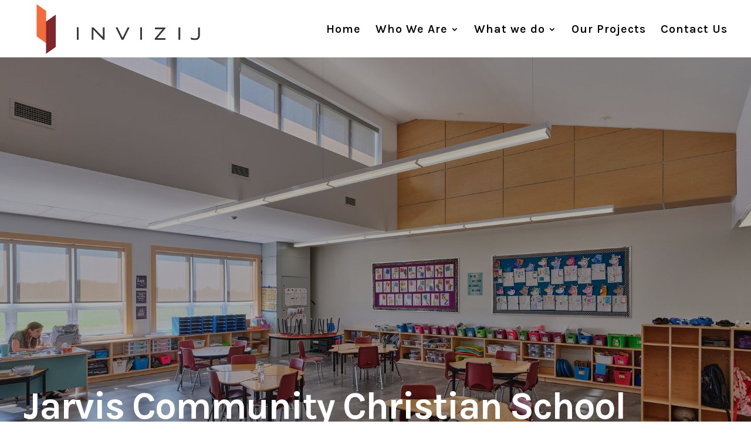

--- FILE ---
content_type: text/css
request_url: https://invizij.ca/wp-content/themes/invizij-architects/style.css?ver=4.27.5
body_size: 150
content:
/*
Theme Name:     invizij architects
Description:    Child Theme
Author:         admin
Template:       Divi

(optional values you can add: Theme URI, Author URI, Version, License, License URI, Tags, Text Domain)
*/
@import url("css/global.css");
@import url("css/header.css");
@import url("css/home.css");
@import url("css/news.css");
@import url("css/services.css");
@import url("css/projects.css");
@import url("css/timeline.css");
@import url("css/team.css");
@import url("css/careers.css");
@import url("css/footer.css");
@import url("css/responsive.css");

--- FILE ---
content_type: text/css
request_url: https://invizij.ca/wp-content/themes/invizij-architects/css/global.css
body_size: 607
content:
@font-face {
	font-family: 'Heebo-Black';
	src: url('fonts/Heebo-Black.ttf') format('truetype');
}
@font-face {
	font-family: 'Heebo-Bold';
	src: url('fonts/Heebo-Bold.ttf') format('truetype');
}
@font-face {
	font-family: 'Heebo-ExtraBold';
	src: url('fonts/Heebo-ExtraBold.ttf') format('truetype');
}
@font-face {
	font-family: 'Heebo-Light';
	src: url('fonts/Heebo-Light.ttf') format('truetype');
}
@font-face {
	font-family: 'Heebo-Medium';
	src: url('fonts/Heebo-Medium.ttf') format('truetype');
}
@font-face {
	font-family: 'Heebo-Regular';
	src: url('fonts/Heebo-Regular.ttf') format('truetype');
}
@font-face {
	font-family: 'Heebo-Thin';
	src: url('fonts/Heebo-Thin.ttf') format('truetype');
}
body {
	margin: 0px;
	padding: 0px;
	width: 100%;
	font-family: 'Heebo-Regular';
	overflow-x: hidden;
}
h1 {
	font-size: 40px;
	line-height: 1.4;
	font-family: 'Heebo-Bold';
}
h2 {
	font-size: 26px !important;
	font-family: 'Heebo-Bold';
	line-height: 1.3;
}
h4 {
	font-size: 14px;
	font-family: 'Heebo-Bold';
	padding: 0px;
}
p {
	font-size: 16px;
	line-height: 28px;
}
a {
	color: #373a36;
}
ul {
	padding: 0px !important;
}
.title-main {
	padding-bottom: 25px;
	font-family: 'Heebo-Medium';
	font-weight: normal;
}
.banner-title h1 {
	color: #ffff !important;
	font-size: 65px;
}
.clear {
	margin: 0 auto;
	padding: 0px;
	clear: both;
	width: 100%;
}
.smt-btn,
.cta-btn {
	border: 2px solid #373a36;
	background: transparent;
	color: #373a36;
	cursor: pointer;
	font-size: 14px;
	font-weight: 400;
	padding: 8px 15px;
	line-height: 20px;
	width: auto;
	transition: 0.4s;
	display: inline-block;
}
.smt-btn:hover,
.cta-btn:hover {
	border-color: #d83400;
	background: #d83400;
	color: #fff !important;
}
.smt-btn:hover i,
.cta-btn:hover i {
	transform: translateX(8px);
}
.cta-btn i {
	margin-left: 8px;
	vertical-align: middle;
	transition: transform 0.25s ease 0s;
}
.container,
.et_pb_row {
	max-width: 1440px !important;
	/*width: 100% !important; */
	margin-right: auto;
	margin-left: auto;
}
.container::before {
	display: none;
}
.container {
	padding: 0px !important;
}
.main-section-pad {
	padding: 50px 0px !important;
}
.title-center {
	text-align: center;
}

@media all and (max-width: 980px) {
	.et_pb_row  {
		max-width: 90% !important;
		margin: 0 auto;
	}
}

--- FILE ---
content_type: text/css
request_url: https://invizij.ca/wp-content/themes/invizij-architects/css/header.css
body_size: 1161
content:
header#main-header,
.et_fixed_nav #main-header,
.et_fixed_nav #top-header {
/*	background: transparent; */
	box-shadow: none;
}
.et-fixed-header {
	box-shadow: 0 0 7px rgba(0,0,0,.1) !important;
}
header#main-header {
	top: 0px;
}
#page-container {
	margin-top: 0 !important;
	padding-top: 0!important;
}
img#logo, .et_pb_svg_logo #logo {
	display: inline-block;
	/* min-height: 98px; */
	max-height: 98px;
}
img#logo-menu {
	display: block!important;
	width: 150px;
	margin: auto;
	position: relative;
	top: 30px;
}
button#menuButton {
	padding: 0 0 0 0;
	border: none;
	width: 20px;
	float: right;
	height: 20px;
	right: 0;
	position: relative;
	cursor: pointer;
	display: block;
	background: transparent;
	color: #d83400;
	display: inline-block;
	top: 50px;
}
.et-fixed-header #menuButton {
	top: 30px;
}
button#menuButton span {
	display: block;
	height: 3px;
	width: 100%;
	background: #fff;
	opacity: 1;
	left: 0;
	display: block;
	transform: rotate(0deg);
	transition: .25s ease-in-out;
	margin: 3px 0;
}
.et-fixed-header #menuButton span {
	background: #d83400;
}
.et-fixed-header .header-inner {
	min-height: 75px;
	background: #ffffff;
}
.menu-open .site-header-menu {
	width: 100%;
	left: 0;
	opacity: 1;
	z-index: 1;
	visibility: visible;
	font-size: 12px;
	transition: opacity 0.2s ease-in, visibility 0.3s;
	top: 0;
	background: #011e23;
	height: 100%
}
.site-header-menu {
	width: 100%;
	opacity: 0;
	visibility: hidden;
	z-index: -1;
	font-size: 0;
	position: absolute;
	top: 0;
	left: 0;
	transition: opacity 0.3s, visibility 0.25s, top 0s 0.5s ease;
	display: -ms-flexbox;
	display: flex;
	-ms-flex-align: center;
	align-items: center;
	display: block;
}
.menu-open .site-header-menu #top-menu {
	float: none;
	text-align: center;
}
.menu-open .site-header-menu #top-menu li {
	display: block;
}
.menu-open .site-header-menu #top-menu li a {
	color: #fff;
}
.menu-open #main-header {
	height: 100%
}
.menu-open button#menuButton span:first-child {
	width: 0%;
	left: 50%;
	top: 18px;
	transform: none;
}
.menu-open button#menuButton span {
	transform: rotate(45deg);
	margin: -3px 0;
}
.menu-open button#menuButton span:last-child {
	top: 9px;
	left: 50%;
	transform: rotate(-45deg);
	left: 0;
}
/*.logo_container .fixed-header-logo,
.et-fixed-header #logo,
.menu-open #logo-menu,
.menu-open .et-fixed-header .fixed-header-logo {
	display: none;
} */
.et-fixed-header .fixed-header-logo,
.menu-open .et-fixed-header #logo {
	display: block;
	height: 75px;
}
.menu-open .et-fixed-header #logo {
	text-align: center;
	margin: auto;
}
.logo_container {
	position: relative!important;
	width: auto!important;
	height: 100%;
	float: left;
	width: auto;
}
.menu-open .logo_container {
	text-align: center;
	display: none;
}
.menu-open #top-menu-main {
	margin-top: 130px;
	text-align: center;
	max-width: 300px;
	margin-left: auto;
	margin-right: auto;
}
.menu-open #top-menu-main li {
	-webkit-transition: .5s ease-in-out;
	transition: .5s ease-in-out;
	position: relative;
}
.menu-open #top-menu-main li:nth-child(2) {
	-webkit-transition-delay: .2s;
	transition-delay: .2s;
}
.menu-open #top-menu-main li:nth-child(3) {
	-webkit-transition-delay: .3s;
	transition-delay: .3s;
}
.menu-open #top-menu-main li:nth-child(4) {
	-webkit-transition-delay: .4s;
	transition-delay: .4s;
}
.menu-open #top-menu-main a {
	color: #fff !important;
	font-size: 40px;
	margin-bottom: 12px;
	font-family: 'Heebo-Bold';
	line-height: normal;
	display: inline-block;
	-webkit-transition: .3s ease-in-out;
	transition: .3s ease-in-out;
}
.menu-open #top-menu-main a:hover {
	color: #d83400!important;
}
.menu-open #top-menu-main .sub-menu a {
	font-size: 24px;
	margin-bottom: 5px;
	line-height: normal;
}
.menu-open .sub-menu {
	margin-bottom: 25px;
	margin-top: 10px;
	display: none;
}
.open-sub-menu .sub-menu {
	display: block;
}
.menu-item-has-children i {
	position: absolute;
	left: 0;
	top: 9px;
	color: #fff;
	font-size: 40px;
}

/* new from Solve-IT */
#top-menu li.current-menu-item>a, #top-menu li.current-menu-ancestor>a  { color: #ee4a23 !important; }
.et_fixed_nav #main-header:not(.et-fixed-header) { position: relative; }
body.admin-bar.et_fixed_nav #main-header:not(.et-fixed-header) { top: 0 !important; }
.et_header_style_left #et-top-navigation { padding-top: 43px; }
#et-top-navigation { padding-left: 0 !important; }
/* #main-header { background: linear-gradient(180deg, #696968 0%, rgba(0,0,0,0) 75%) !important; }
#main-header.et-fixed-header { background: #696968 !important;}
*/

--- FILE ---
content_type: text/css
request_url: https://invizij.ca/wp-content/themes/invizij-architects/css/home.css
body_size: 641
content:
.title_with_underline {
	position: relative;
	display: inline-block;
}
.title_with_underline::after {
	content: "";
	position: absolute;
	display: inline-block;
	border: 1px solid #000;
	width: 60%;
	bottom: -12px;
	left: 0;
	right: 0;
	margin: auto;
	min-width: 50px;
}
.project-featured-slider .item:after {
	content: '';
	background: rgba(0, 0, 0, 0.3);
	position: absolute;
	width: 100%;
	height: 100%;
	top: 0;
}
.project-featured-slider .item .project-url img {
	height: 100vh;
	min-height: 500px;
	object-fit: cover;
}
.featured-slide-title {
	bottom: 5%;
	position: absolute;
	color: #ffffff !important;
	font-size: 45px;
	left: 0;
	right: 0;
	max-width: 1200px;
	margin: auto;
	width: 100%;
	z-index: 9;
}
.item_box {
	float: left;
	width: 24.25%;
	margin-right: 1%;
	position: relative;
}
.item_box:last-child {
	margin-right: 0;
}
.one-half-sec-content,
.one-half-sec-img {
	margin: 0px !important;
	width: 50% !important;
}
.one-half-sec-content {
	padding: 30px;
}
.half-img-content-sec {
	display: flex;
	align-items: center;
	justify-content: center;
	flex-wrap: wrap;
}
.play-icon {
	max-height: 100%;
	max-width: 100%;
	width: 100%;
	font-size: 100px;
	height: 100%;
	position: absolute;
	top: 70%;
	text-align: center;
	vertical-align: middle;
	bottom: 0;
	left: 0;
	right: 0;
	margin: auto;
	color: #fff;
}
.project-slider {
	background: #f7f6f6;
}
.project-slide-detail {
	padding: 40px 0px;
	max-width: 400px;
	text-align: right;
	position: relative;
}
.project-slide-detail h2 {
	padding-bottom: 20px;
	font-size: 36px;
	font-family: 'Heebo-Medium';
	font-weight: normal;
}
.owl-nav > button {
	position: absolute;
	top: 35%;
	color: #cdcbcd;
}
.owl-nav > button i {
	font-size: 40px;
	color: #fff;
}
.owl-nav .owl-prev {
	left: 50px;
}
.owl-nav .owl-next {
	right: 50px;
}
.heading-feed h2 {
	text-align: center;
	position: relative;
	padding-bottom: 0;
}
.heading-feed {
	padding: 70px 0;
	text-align: center;
}
.banner-overlay {
	position: relative;
}
.banner-overlay::after {
	content: '';
	background: rgba(0, 0, 0, 0.3);
	position: absolute;
	width: 100%;
	height: 100%;
	top: 0;
}
.error-404 {
	text-align: center;
	padding: 100px 0px;
}
.error-404 h3,
.error-404 p {
	padding-bottom: 15px;
}

--- FILE ---
content_type: text/css
request_url: https://invizij.ca/wp-content/themes/invizij-architects/css/news.css
body_size: 443
content:
.header-image-news {
	padding: 250px 0 150px;
	background-position: top center;
	background-repeat: no-repeat;
    background-size: cover;
}
.header-image-news h1 {
	color: #fff;
	padding-bottom: 0;
	font-size: 65px;
	font-weight: 700;
}
.news-insta-feed {
	padding-bottom: 70px;
}
.post-left-part {
	width: 48.5%;
	float: left;
	margin-right: 3%;
}
.post-right-part {
	width: 48.5%;
	float: left;
}
.new-landing {
	padding: 70px 0;
}
.single-post-wrap {
	padding: 70px 0;
}
.single-post-wrap .single .et_pb_post {
	margin-bottom: 0;
	padding: 0;
}
.post-full-part h2,
.post-right-part h2 {
	font-size: 38px !important;
	padding: 0px;
}
.post-right-part p,
.post-full-part p {
	padding: 30px 0px;
}
.wp-pagenavi {
	clear: both;
	margin: 0px;
	padding: 0px;
	border: 0px;
	text-align: center;
}
.wp-pagenavi a,
.wp-pagenavi a:hover,
.wp-pagenavi span:hover,
.wp-pagenavi span.current,
.wp-pagenavi a,
.wp-pagenavi span,
.wp-pagenavi .nextpostslink,
.wp-pagenavi .previouspostslink {
	color: #373a36 !important;
}
.wp-pagenavi span.current {
	font-family: 'Heebo-Bold';
	text-decoration: underline;
}
.extend {
	display: none;
}
.owl-theme.owl-carousel.award_slider.owl-loaded.owl-drag img {
	text-align: center;
	width: auto;
	float: none;
	display: inline-block;
	min-height: auto!important;
	height: auto!important;
}
a.award-url {
    text-align: center;
    display: block;
}

--- FILE ---
content_type: text/css
request_url: https://invizij.ca/wp-content/themes/invizij-architects/css/services.css
body_size: -6
content:
.services-section .services-grid {
	margin-right: 5% !important;
	width: 30% !important;
}
.services-section .services-grid h2 {
	padding-bottom: 30px;
}

--- FILE ---
content_type: text/css
request_url: https://invizij.ca/wp-content/themes/invizij-architects/css/projects.css
body_size: 2162
content:
.page-template-template-project .logo_container .default-logo { display: none !important; }
.page-template-template-project .logo_container .fixed-header-logo { display: block; height: 75px; }
.page-template-template-project button#menuButton span { background: #d83400; }
.header-image-project {
	padding: 550px 0 50px;
	background-position: top center;
	background-size: cover;
	position: relative;
}
.header-image-project::after {
	content: '';
	background: rgba(0, 0, 0, 0.3);
	position: absolute;
	width: 100%;
	height: 100%;
	top: 0;
}
.header-image-project h1 {
	color: #fff;
	padding-bottom: 0;
	font-size: 65px;
	font-weight: 700;
	position: relative;
	z-index: 99;
}
.one-half-img-sec,
.one-half-sec {
	margin-right: 0px !important;
	width: 50% !important;
}
.one-half-content {
	padding: 0px 100px;
}
.single-project-content {
	display: flex;
	align-items: center;
	justify-content: center;
	flex-wrap: wrap;
}
.poject-detail-section,
.related-project,
.cosing-statement,
.project-map {
	padding: 50px 0px;
	display: inline-block;
	width: 100%;
}
.poject-detail-section .pdetails {
	float: left;
	max-width: 30%;
	margin-right: 5%;
}
.poject-detail-section .pdetails p {
	padding-bottom: 0px;
}
.poject-detail-section .short-details {
	float: left;
	max-width: 65%;
}
.pdetails h2,
.short-details h2 {
	padding-bottom: 30px;
}
.cosing-statement .statement-content {
	max-width: 70%;
	float: left;
	margin-right: 10%;
}
.cosing-statement .share-details {
	max-width: 20%;
	float: left;
}
.cosing-statement .share-details .social-share {
	padding: 0px !important;
}
.cosing-statement .share-details .social-share li {
	display: inline-block;
	font-size: 22px;
	margin-right: 15px;
}
.cosing-statement .statement-content h2 {
	padding-bottom: 40px;
}
.project-awards ul {
	padding: 0px;
	margin: auto;
	text-align: center;
}
.project-awards li {
	display: inline-block;
	max-width: 30%;
	vertical-align: middle;
	margin-right: 10%;
}
.project-awards li:last-child {
	margin-right: 0px;
}
@media all and (max-width: 980px) {
	.project-awards li { 
		max-width: 40%;
	}
}
@media all and (max-width: 550px) {
	.project-awards li {
		display: block;
		max-width: 90%;
		margin-right: 0;
	}
}
.related-project ul
{
	padding: 0px;
	display: -webkit-flex;
	display: -ms-flexbox;
	display: flex;
	-webkit-flex-wrap: wrap;
	-ms-flex-wrap: wrap;
	flex-wrap: wrap;
	overflow: hidden;
}
.related-project-sec li:last-child {
	margin-right: 0px;
}
.download-section {
	margin-top: 30px;
}
.share-details h2 {
	padding-bottom: 15px;
}
.social-share li a:hover {
	color: #d83400 !important;
}
.related-project li {
	position: relative;
	overflow: hidden;
	min-height: 450px;
	height: auto;
	list-style: none;
	float: left;
	max-width: 30.6%;
	width: 100%;
	margin-right: 4%;
}
.related-project-sec li {
	background-size: cover;
	background-repeat: no-repeat;
	background-position: center center;
}
.related-project-sec li img {
	width: 100%;
	-webkit-transform: scale(1);
	-moz-transform: scale(1);
	-ms-transform: scale(1);
	-o-transform: scale(1);
	-webkit-transition: all .4s ease-out;
	-moz-transition: all .4s ease-out;
	-ms-transition: all .4s ease-out;
	-o-transition: all .4s ease-out;
	display: block;
}
.related-project-sec li:hover img {
	-webkit-transform: scale(1.2);
	-moz-transform: scale(1.2);
	-ms-transform: scale(1.2);
	-o-transform: scale(1.2);
}
.related-project-sec li .hvrbox-layer_bottom {
	display: block;
}
.related-project-sec li .project-overlay-details {
	opacity: 0;
	position: absolute;
	top: 0;
	left: 0;
	right: 0;
	bottom: 0;
	width: 100%;
	height: 100%;
	background: rgba(213, 52, 16, 0.6);
	color: #fff;
	-moz-transition: all 0.4s ease-in-out 0s;
	-webkit-transition: all 0.4s ease-in-out 0s;
	-ms-transition: all 0.4s ease-in-out 0s;
	transition: all 0.4s ease-in-out 0s;
}
.related-project-sec li:hover .project-overlay-details {
	opacity: 1;
}
.related-project-sec li .project-overlay-details h2 {
	text-align: left;
	color: #fff;
	display: inline-block;
	position: absolute;
	top: 50%;
	left: 50%;
	-moz-transform: translate(-50%, -50%);
	-webkit-transform: translate(-50%, -50%);
	-ms-transform: translate(-50%, -50%);
	transform: translate(-50%, -50%);
	width: 100%;
	padding: 0 50px;
}
.return-to-main {
	border: 2px solid #373a36;
	vertical-align: middle;
	text-align: center;
}
.back-to-project {
	display: inline-block;
	position: absolute;
	top: 50%;
	left: 50%;
	-moz-transform: translate(-50%, -50%);
	-webkit-transform: translate(-50%, -50%);
	-ms-transform: translate(-50%, -50%);
	transform: translate(-50%, -50%);
	width: 100%;
}
.back-to-project h2 {
	padding-bottom: 30px;
}
.related-project-tag li {
	width: auto;
	margin-right: 8%;
	min-height: auto !important;
}
.related-project-tag {
	display: inline-block;
	width: 100%;
	padding: 10px 0px 20px 0px;
}
.related-project-tag a {
	text-decoration: underline;
}
.related-project-tag a:hover {
	color: #d83400 !important;
}
.filters {
	max-width: 1140px;
	margin: auto;
	padding: 70px 0;
}
.load-more.cta-btn {
	margin-left: auto;
	margin-right: auto;
	display: table;
	margin-top: 70px;
	margin-bottom: 70px;
}
.cat-select {
	padding: 10px 20px!important;
	border: 0;
	font-size: 18px;
	-webkit-appearance: none;
	-moz-appearance: none;
	appearance: none;
	background-image: url('../images/caret-icon.png');
	background-repeat: no-repeat;
	background-position: 100% center;
	background-size: 10px;
	cursor: pointer;
	height: auto;
	text-transform: uppercase;
}
.col-filter {
	width: 25%;
	float: left;
	text-align: center;
}
button#reset_btn {
	font-size: 18px;
	background: no-repeat;
	border: 0;
	text-transform: uppercase;
	padding: 10px;
	color: #373a36;
	cursor: pointer;
	;
}
.cat-list {
	border-bottom: solid 1px #373a36;
	padding: 10px 0;
}
.project-tags {
	font-size: 16px;
	padding: 16px 0;
}
.project-tags label {
	width: 20%;
	float: left;
}
.filter-results {
	margin-bottom: 20px;
	display: inline-block;
	width: 100%;
}
.width-big {
	width: 70%;
	min-height: 450px;
	background-position: center center;
	background-size: cover;
	background-repeat: no-repeat;
	margin-bottom: 1%;
	float: left;
}
.width-small-right {
	background-size: cover;
	min-height: 450px;
	background-position: center center;
	width: 29%;
	margin-left: 1%;
	float: left;
	margin-bottom: 1%;
}
.width-small-left {
	background-size: cover;
	min-height: 450px;
	background-position: center center;
	width: 29%;
	margin-right: 1%;
	float: left;
	margin-bottom: 1%;
}
.width-medium {
	width: 32.66%;
	background-position: center center;
	min-height: 450px;
	margin-right: 1%;
	float: left;
	margin-bottom: 1%;
}
.width-no-margin {
	margin-right: 0;
}
.project-item,
.team-item {
	position: relative;
	overflow: hidden;
}
.project-item:hover .project-overlay-details,
.team-item:hover .project-overlay-details {
	opacity: 1;
}
.project-overlay-details {
	opacity: 0;
	position: absolute;
	top: 0;
	left: 0;
	right: 0;
	bottom: 0;
	width: 100%;
	height: 100%;
	background: rgba(213, 52, 16, 0.6);
	color: #fff;
	-moz-transition: all 0.4s ease-in-out 0s;
	-webkit-transition: all 0.4s ease-in-out 0s;
	-ms-transition: all 0.4s ease-in-out 0s;
	transition: all 0.4s ease-in-out 0s;
}
.less-content {
	text-align: left;
	color: #fff;
	display: inline-block;
	position: absolute;
	top: 50%;
	left: 50%;
	-moz-transform: translate(-50%, -50%);
	-webkit-transform: translate(-50%, -50%);
	-ms-transform: translate(-50%, -50%);
	transform: translate(-50%, -50%);
	width: 80%;
}
.less-content h2 {
	color: #ffffff;
	padding: 0;
}
.single-project-slider .et_pb_slide_description {
	padding: 30% 0;
}
.single-project-slider .et-pb-controllers a {
	width: 15px;
	height: 15px;
	margin: 0 8px;
}
.spinner {
	text-align: center;
	clear: both;
}
.project-image-section {
	position: absolute;
	width: 100%;
	height: 100%;
	top: 0;
	left: 0;
	right: 0;
	background-size: cover;
	background-position: center center;
	background-repeat: no-repeat;
	-webkit-transition: -webkit-transform 0.4s;
	transition: -webkit-transform 0.4s;
	-o-transition: -o-transform 0.4s;
	-moz-transition: transform 0.4s,
	-moz-transform 0.4s;
	transition: transform .4s;
	transition: transform 0.4s,
	-webkit-transform 0.4s,
	-moz-transform 0.4s,
	-o-transform 0.4s;
	will-change: transform;
}
.project-image-section:hover {
	-webkit-transform: scale(1.04);
	-moz-transform: scale(1.04);
	-ms-transform: scale(1.04);
	-o-transform: scale(1.04);
	transform: scale(1.04);
}
#map {
	width: 100%;
	height: 500px;
}
div.address-map {
    font-size: 20px;
    max-width: 300px;
    padding: 8px 0;
    font-weight: 400;
}
div.address-map h5 { max-width: 150px; }
#main-content .container.without-divi {
    padding: 70px 0 47px!important;
}
div.wpcf7-validation-errors, div.wpcf7-acceptance-missing {
    clear: both;
    display: inline-block;
    top: 18px;
    position: relative;
}
span.wpcf7-not-valid-tip {
    position: relative;
    top: -20px;
}
.et-social-linkedin a.icon:before {
content: "\E09D";
}
.gm-ui-hover-effect>span {
	-webkit-mask-image: url("data:image/svg+xml,%3Csvg%20xmlns%3D%22http%3A//www.w3.org/2000/svg%22%20viewBox%3D%220%200%2024%2024%22%3E%3Cpath%20d%3D%22M19%206.41L17.59%205%2012%2010.59%206.41%205%205%206.41%2010.59%2012%205%2017.59%206.41%2019%2012%2013.41%2017.59%2019%2019%2017.59%2013.41%2012z%22/%3E%3Cpath%20d%3D%22M0%200h24v24H0z%22%20fill%3D%22none%22/%3E%3C/svg%3E");
}

--- FILE ---
content_type: text/css
request_url: https://invizij.ca/wp-content/themes/invizij-architects/css/timeline.css
body_size: 905
content:
.timline-section {
	padding: 70px 0px;
	display: inline-block;
}
.timeline-year {
	float: left;
	max-width: 15%;
	width: 100%;
	margin-left: 40px;
}
.timeline-grid {
	float: left;
	max-width: 100%;
}
.timeline-content {
	float: left;
	max-width: 40%;
}
.timeline-img {
	float: left;
	max-width: 60%;
}
.timeline-year li {
	margin-bottom: 10px;
}
.timeline-year li a {
	margin-left: 80px;
}
.timeline-year li .active::before {
	content: "";
	background: #000;
	position: absolute;
	height: 2px;
	width: 50px;
	display: inline-block;
	vertical-align: middle;
	top: 9px;
	left: -80px;
}
.timeline-year li a:hover {
	color: #d83400 !important;
}
.timeline-year li .active {
	font-family: 'Heebo-Bold';
	position: relative;
}
.timeline {
	position: relative;
	padding-top: 100px;
	display: inline-block;
}
.timeline__nav li {
	position: relative;
}
.timeline__nav li:before {
	transition: .3s ease-out;
	content: '';
	display: inline-block;
	width: 0;
	height: 1px;
	background-color: #374818;
	position: absolute;
	top: 12px;
	left: 0;
}
.timeline__nav li.active:before {
	width: 40px;
	left: -40px;
}
.timeline-grid {
	padding: 20px 0px;
	display: inline-block;
}
.timeline__section {
	max-width: 85%;
	width: 100%;
	float: right;
}
.timeline-grid-content {
	max-width: 40%;
	float: left;
	width: 100%;
	position: relative;
}
.milestone {
	font-size: 120px;
	line-height: normal;
	padding: 0px;
	opacity: 0.2;
	position: absolute;
	top: -40px;
}
.timeline-grid-sub-content {
	padding-left: 90px;
	padding-right: 30px;
	margin-top: 55px;
}
.timeline-grid-sub-content h2 {
	padding-bottom: 30px;
}
.timeline-grid-img {
	max-width: 60%;
	width: 100%;
	float: left;
	overflow: hidden;
}
.timeline__nav.fixed {
	position: fixed;
	top: 50%!important;
}
.timeline__nav {
	transition: top .3s ease-out;
	position: absolute;
	left: 70px;
	-ms-transform: translateY(-50%);
	transform: translateY(-50%);
	z-index: 9;
	list-style: none;
	margin: 0;
	padding: 0;
}
.timeline__nav ul {
	list-style: none;
	list-style-position: inside;
	margin: 15px 0;
}
.timeline__nav ul li {
	margin: 15px 0;
	padding-left: 20px;
	list-style-type: none;
	color: #bfc1c3;
	cursor: pointer;
	transition: all .3s ease-out;
}
.timeline__nav ul li.active {
	font-weight: bold;
	color: #f94125;
	-webkit-transform: scale(1.2);
	transform: scale(1.2);
}
.timeline__nav ul li:hover {
	color: #000;
}
.timeline-grid-img img {
	-webkit-transition: -webkit-transform 0.4s;
	transition: -webkit-transform 0.4s;
	-o-transition: -o-transform 0.4s;
	-moz-transition: transform 0.4s,
	-moz-transform 0.4s;
	transition: transform .4s;
	transition: transform 0.4s,
	-webkit-transform 0.4s,
	-moz-transform 0.4s,
	-o-transform 0.4s;
	will-change: transform;
}
.timeline-grid-img img:hover {
	-webkit-transform: scale(1.04);
	-moz-transform: scale(1.04);
	-ms-transform: scale(1.04);
	-o-transform: scale(1.04);
	transform: scale(1.04);
}
.content-box-inner {
	max-width: 1000px;
	text-align: left;
	margin: auto;
	background: #fff;
	padding: 50px;
	position: relative;
}
span.close-btn-timeline {
    position: absolute;
    right: 5px;
    top: 0px;
    font-weight: 700;
    cursor: pointer;
    line-height: 40px;
    width: 40px;
    height: 40px;
}
span.close-btn-timeline span:first-child {
    width: 30px;
    height: 3px;
    background: #373a36;
    left: 0;
    top: 25px;
    right: 35px;
    position: absolute;
    transform: rotate(45deg);
}
span.close-btn-timeline span:last-child {
    width: 30px;
    height: 3px;
    background: #373a36;
    left: 0;
    position: absolute;
    transform: rotate(-45deg);
    right: 0;
    top: 25px;
}
a.timeline-more {
    font-weight: bold;
}

--- FILE ---
content_type: text/css
request_url: https://invizij.ca/wp-content/themes/invizij-architects/css/team.css
body_size: 576
content:
.team-item {
	cursor: pointer;
}
.slider-member,
.timeline-popup-wrap {
	display: -webkit-box;
	display: -ms-flexbox;
	display: flex;
	-webkit-box-pack: center;
	-ms-flex-pack: center;
	justify-content: center;
	-webkit-box-align: center;
	-ms-flex-align: center;
	align-items: center;
	position: fixed;
	background: rgba(0, 0, 0, 0.8);
	width: 100%;
	height: 100%;
	z-index: 999999;
	top: 0;
	left: 0;
	right: 0;
	overflow-x: hidden;
	overflow-y: auto;
	opacity: 1;
	display: none;
}
.light-box-team {
	max-width: 80%;
	text-align: center;
	margin: auto;
	background: #fff;
}
.mab-img {
	min-height: 500px;
	width: 40%;
	background-size: cover;
	background-repeat: no-repeat;
	float: left;
	background-position: center top;
}
.team-slider .owl-nav > button {
	top: 45%;
}
.content-member {
	float: left;
	width: 60%;
	text-align: left;
	padding: 90px 60px 0px 60px;
	position: relative;
}
.content-member p {
	padding: 20px 0px;
}
.opacity {
	opacity: 1;
}
span.close-btn {
    position: absolute;
    right: 5px;
    top: 0px;
    font-weight: 700;
    cursor: pointer;
    line-height: 40px;
    width: 40px;
    height: 40px;
}
span.close-btn span:first-child {
    width: 30px;
    height: 3px;
    background: #373a36;
    left: 0;
    top: 25px;
    right: 35px;
    position: absolute;
    transform: rotate(45deg);
}
span.close-btn span:last-child {
    width: 30px;
    height: 3px;
    background: #373a36;
    left: 0;
    position: absolute;
    transform: rotate(-45deg);
    right: 0;
    top: 25px;
}

.close-btn:hover {
	color: #d83400;
}
.content-member h2 {
	padding: 0px;
}
.sub-title {
	font-family: 'Heebo-Regular';
}
.social-share li {
	display: inline-block;
	font-size: 22px;
	margin-right: 15px;
}
.social-share li:last-child {
	margin-right: 0px;
}

--- FILE ---
content_type: text/css
request_url: https://invizij.ca/wp-content/themes/invizij-architects/css/careers.css
body_size: 32
content:
.jobs-item {
	margin-bottom: 70px;
}
.job-paggi {
	margin-bottom: 70px;
	clear: both;
}
.job-required-sec h4 {
	font-size: 16px;
	padding-bottom: 20px;
}
.job-required-sec ul {
	padding-left: 22px !important;
}
.job-required-sec li {
	padding-left: 5px;
}

--- FILE ---
content_type: text/css
request_url: https://invizij.ca/wp-content/themes/invizij-architects/css/footer.css
body_size: 842
content:
.footer-left {
	width: 50%;
	background: #696968;
	float: left;
	padding: 100px 70px 0px 110px;
	min-height: 1000px;
}
.footer-right {
	background: #f7f6f6;
	padding: 100px 170px 0px 70px;
	width: 50%;
	float: right;
	min-height: 1000px;
}
.footer-right h2 {
	text-align: right;
	font-family: 'Heebo-Bold';
}
.footer-right .form-wrap {
	padding-top: 40px;
}
.footer-right .form-wrap .one_half.last {
	margin-right: 0;
}
.footer-right .form-wrap .one_half {
	width: 46.5%;
	margin-right: 30px;
}
.form-wrap .input-fields,
.form-wrap select,
.form-wrap textarea {
	width: 100%;
	margin-bottom: 20px!important;
	padding: 10px !important;
	border: 1px solid #a7a7a7 !important;
	color: #a7a7a7 !important;
	font-size: 14px;
	resize: none;
	font-family: 'Heebo-Regular';
}
.form-wrap select {
	color: #000000;
	-webkit-appearance: none;
	-moz-appearance: none;
	appearance: none;
	background-image: url(../images/caret-icon.png);
	background-repeat: no-repeat;
	background-position: 95% center;
	background-size: 10px;
	cursor: pointer;
	height: auto;
}
.footer-sidebar.footer-left .widget_nav_menu {
	width: 100%;
	float: none;
	clear: both;
}
.footer-right .smt-btn {
	float: right;
}
.footer_info {
	padding: 30px 0px;
	display: inline-block;
	width: 100%;
}
.footer-address {
	float: left;
}
.footer-contact-info {
	float: right;
	text-align: right;
}
.footer-contact-info p,
.footer-address p {
	padding: 0px;
	line-height: normal;
}
.footer-contact-info p span {
	font-family: 'Heebo-Bold';
}
.footer-soical-icon ul {
	padding-top: 12px;
}
.footer-soical-icon ul li {
	display: inline-block;
	margin-right: 12px;
	margin-bottom: 0px;
}
.footer-soical-icon a {
	font-size: 20px;
	color: #001b21;
	transition: 0.4s;
}
.footer-soical-icon a:hover,
.footer-left ul li a:hover {
	color: #d83400 !important;
}
.footer-left ul li a {
	color: #fff !important;
}
.footer-left .has-child, .footer-left .menu-item-has-children {
	width: 48%;
	padding-bottom: 30px !important;
	float: left;
}
.footer-left .parent-item > a, .footer-left .menu-item-has-children > a {
	font-size: 20px;
	font-family: 'Heebo-Bold';
}
.footer-logo img {
	width: 180px;
	margin-bottom: 50px;
}
.footer-left .parent-item, .footer-left .menu-item-has-children {
	padding-bottom: 15px;
	margin: 0px !important;
}
.footer-left .has-child > a, .footer-left .menu-item-has-children > a {
	padding-bottom: 25px !important;
	display: inline-block;
}
.footer-left .no-child {
	display: inline-block;
	width: 100%;
}
.footer-left ul li ul li {
	margin-left: 30px;
}
.owl-dot.active,
.project-slider .owl-dot.active {
	background: #fff !important;
}
.owl-dot,
.project-slider .owl-dot {
	background: #b8a6a4 !important;
	width: 15px;
	height: 15px;
	border-radius: 50%;
	margin: 0 8px;
}
#footer-widgets {
	padding: 0px;
}
.footer-light-title {
	font-family: 'Heebo-Regular' !important;
}
.owl-dots {
	text-align: center;
	bottom: 30px;
	position: absolute;
	display: inline-block;
	right: 140px;
}
.project-slider .owl-dots {
	bottom: 28%;
}
.footer-mobile-widget {
	display: none;
}
footer.main-footer {
	position: relative;
	z-index: 9;
}
.footer-soical-icon h4 {
	padding-bottom: 15px;
}
.mail-us:hover {
	color: #d83400;
}

--- FILE ---
content_type: text/css
request_url: https://invizij.ca/wp-content/themes/invizij-architects/css/responsive.css
body_size: 1910
content:
@media only screen and (max-width: 380px) {
	.footer-address,
	.footer-contact-info {
		float: none;
		text-align: left;
		padding-bottom: 20px;
	}
}
@media only screen and (max-width: 615px) {
	.project-item,
	.team-item {
		width: 100% !important;
		margin-right: 0px !important;
		margin-left: 0px !important;
		margin-bottom: 2%;
	}
	.project-featured-slider .item .project-url img {
		height: 100%;
		min-height: 300px !important;
		object-fit: cover;
	}
	.award-sec-mob .et_pb_column {
		width: 100% !important;
	}
}
@media only screen and (max-width: 767px) {
	.content-box-inner {
		margin: 0 15px;
		padding: 20px;
	}
	.content-timeline h2 {
	    margin-top: 30px;
	}
	.services-section .services-grid {
		margin-right: 0px !important;
		width: 100% !important;
	}
	.container {
		max-width: 90% !important;
	}
	.featured-slide-title {
		bottom: 50px;
	}
	.one-half-sec-content,
	.one-half-sec-img {
		margin: 0px !important;
		width: 100% !important;
	}
	.one-half-sec-content {
		padding: 30px 20px !important;
	}
	.project-slide-detail {
		max-width: 190px;
	}
	.pdetails h2,
	.short-details h2 {
		padding-bottom: 20px;
	}
	.related-project li {
		float: none;
		max-width: 100%;
		width: 100%;
		margin-right: 0px;
		margin-bottom: 30px;
	}
	.cosing-statement .statement-content {
		max-width: 100%;
		float: none;
		margin-right: 0px;
		padding-bottom: 30px;
	}
	.cosing-statement .share-details {
		max-width: 100%;
		float: none;
	}
	.project-item,
	.team-item {
		width: 49%;
		margin-right: 2%;
		margin-left: 0px;
	}
	.project-item:nth-child(2n),
	.team-item:nth-child(2n) {
		margin-right: 0px;
		margin-left: 0px;
	}
	.content-member {
		padding: 70px 20px;
	}
	.mab-img {
		min-height: 300px;
	}
	.team-slider .owl-nav .owl-next {
		right: 15px;
	}
	.team-slider .owl-nav .owl-prev {
		left: 15px;
	}
	.col-filter {
		width: 100%;
		float: none;
		text-align: left;
	}
	.cat-select {
		width: 100%;
	}
	.project-tags label {
		width: 50%;
		float: left;
		margin: 10px 0px;
	}
	.project-tags input[type="checkbox"] {
		-webkit-appearance: checkbox;
		vertical-align: middle;
	}
	.project-featured-slider .item .project-url img {
		height: 100%;
		min-height: 350px !important;
		object-fit: cover;
	}
	.job-required-sec h4 {
		line-height: 24px;
	}
}
@media only screen and (min-width: 768px) and (max-width: 981px) {
	.related-project li {
		min-height: 350px;
		max-width: 30.6%;
		margin-right: 4%;
	}
	.related-project-sec li .project-overlay-details h2 {
		padding: 0 30px;
	}
}
@media only screen and (max-width: 980px) {
	.container {
		max-width: 90% !important;
	}
	h1 {
		font-size: 30px;
	}
	h2 {
		font-size: 22px !important;
	}
	.et_fixed_nav #main-header {
		position: fixed;
	}
	#main-header .fixed-header-logo {
		display: block !important;
		height: 70px;
	}
	button#menuButton {
		top: 30px;
	}
	/* Solve-IT changes */
	/* #main-header { background: #696968 !important; } */
	/* img#logo {
	//	display: none !important;
	}
	*/
	/* end Solve-IT chagnes */
	
	/*#page-container {
		padding-top: 80px !important;
	}*/
	button#menuButton span {
		background: #d83400 !important;
	}
	.banner-title h1,
	.featured-slide-title,
	.header-image-project h1,
	.header-image-news h1 {
		font-size: 34px;
		line-height: 40px;
	}
	.container {
		padding-bottom: 0px !important;
	}
	.main-section-pad {
		padding: 30px 0px !important;
	}
	.title-pad-mob {
		margin-bottom: 0px !important;
	}
	.post-full-part h2,
	.post-right-part h2 {
		font-size: 28px !important;
	}
	.new-landing {
		padding: 50px 0;
	}
	.post-right-part p,
	.post-full-part p {
		padding: 20px 0px;
	}
	.post-left-part,
	.post-right-part {
		width: 100%;
		float: none;
		margin-right: 0px;
	}
	.single .et_pb_post {
		margin-bottom: 0;
	}
	#footer-widgets {
		display: none;
	}
	.footer-mobile-widget {
		background: #011e23;
		padding: 50px 20px 0px 20px;
		min-height: 800px;
		display: block;
	}
	.footer-mobile-widget .et_pb_widget {
		float: none;
	}
	.footer-soical-icon,
	.footer-logo {
		text-align: center;
	}
	.footer-mobile-widget .footer_info,
	.footer-mobile-widget .footer_info h4,
	.footer-mobile-widget .footer_info a,
	.footer-mobile-widget .footer_info p {
		color: #fff !important;
		font-size: 18px;
		line-height: 28px;
	}
	.footer-mobile-widget .footer-soical-icon a {
		font-size: 26px;
		color: #fff !important;
	}
	.footer-mobile-widget .footer-soical-icon a:hover {
		color: #d83400 !important;
	}
	.one-half-content {
		padding: 0px;
	}
	.one-half-img-sec,
	.one-half-sec {
		margin-right: 0px !important;
		width: 100% !important;
	}
	.poject-detail-section .pdetails {
		float: none;
		max-width: 100%;
		margin-right: 0px;
		padding-bottom: 30px;
	}
	.poject-detail-section .short-details {
		float: none;
		max-width: 100%;
	}
	.mab-img,
	.content-member {
		width: 100%;
		float: none;
	}
	.team-slider,
	.timeline-popup {
		position: absolute;
		top: 20%;
	}
	.timeline__nav {
		display: none;
	}
	.timeline__section,
	.timeline-grid-content,
	.timeline-grid-img {
		max-width: 100%;
		width: 100%;
		float: none;
	}
	.timeline-grid-content {
		padding-bottom: 30px;
	}
	.timeline-grid-img {
		padding: 0px;
	}
	.timeline {
		padding: 50px 20px 0 20px;
	}
	.milestone {
		text-align: left;
		position: relative;
		top: 0;
		font-size: 70px;
		line-height: 70px;
		margin-bottom: 15px;
	}
	.timeline-grid-sub-content {
		padding: 0px;
		margin: 0px;
	}
	.timeline-grid-sub-content h2 {
		padding-bottom: 15px;
	}
	.award-sec-mob {
		width: 100%;
	}
	.award-sec-mob .et_pb_column {
		width: 33.3%;
	}
	.award-sec-mob {
		width: 100% !important;
	}
	.banner-overlay {
		padding-top: 100px !important;
		padding-bottom: 90px !important;
	}
	.mob-section-width-pad {
		padding:20px !important;
	}
}
/* Solve-IT changes */
@media only screen and (max-width: 1024px) {
/*	div#et_mobile_nav_menu {
		display: none;
	}
*/
	.mobile_menu_bar:before { color: #000000 !important; }
	.et_header_style_left #et-top-navigation .mobile_menu_bar { padding-top: 15px; }
	/*.et_mobile_menu { background: #011e23 !important; } */
}

@media (max-width: 1024px) {
 #et_mobile_nav_menu {
 display: block;
 }
 
#top-menu {
 display: none;
 }
 }
/* end Solve-IT changes */

@media only screen and (min-width: 981px) and (max-width: 1337px) {
	.container {
		max-width: 95% !important;
	}
	.footer-right .form-wrap .one_half {
		width: 47.5%;
		margin-right: 5%;
	}
	.footer-left,
	.footer-right {
		padding: 100px 50px 0px 50px;
	}
	.team-slider {
		position: absolute;
		top: 10%;
	}
	.content-member {
		padding: 55px 40px 20px 40px;
	}
	.timeline__nav {
		left: 50px;
	}
	.timeline-grid {
		padding-top: 0px;
		padding-bottom: 20px;
	}
	.timeline-grid-sub-content h2 {
		padding-bottom: 15px;
	}
	.timeline-grid-sub-content {
		padding-left: 60px;
		padding-right: 30px;
		margin-top: 30px;
	}
	.milestone {
		font-size: 90px;
	}
}
@media only screen and (max-width: 1249px) {
	.mob-section-width {
		padding: 0 20px !important;
	}
	.section-content-pad {
		padding: 30px 20px !important;
	}
	.owl-carousel .owl-item img {
		height: 100vh;
		min-height: 500px;
		object-fit: cover;
	}
	.owl-dots {
		right: 0;
		width: 90%;
		text-align: right;
		left: 0;
		margin: auto;
	}
	.project-slider .owl-dots {
		bottom: 32%;
	}
	.banner-title h1,
	.featured-slide-title {
		max-width: 95% !important;
		margin: auto;
	}
}
@media only screen and (min-width: 1250px) and (max-width: 1380px) {
	.container,
	.et_pb_row {
		max-width: 1200px !important;
		width: 100% !important;
		margin-right: auto;
		margin-left: auto;
	}
	.container {
		padding: 0px !important;
	}
}
@media only screen and (min-width: 1367px) {
	.featured-slide-title {
		max-width: 1440px;
	}
}
@media (max-width: 980px) {
	.et_header_style_left #logo { max-width: 100%; }
	.et_header_style_left .logo_container { width: 50% !important; }
	.et_header_style_left #et-top-navigation { padding-top: 20px; width: 50%; float: right; padding-left: 0 !important; }
}


--- FILE ---
content_type: application/javascript
request_url: https://invizij.ca/wp-content/themes/invizij-architects/js/custom-script.js?ver=6.9
body_size: 1790
content:
/* jQuery(document).ready(function() {
		var siteMenu = document.getElementById('siteMenu');
		var menuButton = document.getElementById('menuButton');
		var menuLinks = document.querySelectorAll('.menu-item');
		var html = document.documentElement;

		if (!siteMenu) {
			return false;
		}

		function closeMenu() {
			html.classList.remove('menu-open');
		}

		function openMenu() {
			html.classList.add('menu-open');
		}


		function menuItemsAnimationClosing() {
			var i = 100;
			setTimeout(function () {
				closeMenu();
			}, 100);
		}

		function Init() {
			menuButton.addEventListener('click', function () {
				if (html.classList.contains('menu-open')) {
					menuItemsAnimationClosing();
				} else {
					openMenu();
				}
			});
		}

		Init();

		jQuery('.site-header-menu .menu-item-has-children').on( 'click', function(){
		jQuery(this).toggleClass('open-sub-menu');

		if (jQuery('.site-header-menu .menu-item').hasClass('open-sub-menu'))
    {		
    		jQuery(this).find('i').removeClass('fa-angle-down');
        jQuery(this).find('i').addClass('fa-angle-up');
    }
    else
    {
    		jQuery(this).find('i').removeClass('fa-angle-up');
        jQuery(this).find('i').addClass('fa-angle-down'); 
    }		

		});

		if( jQuery('.site-header-menu .menu-item').hasClass('menu-item-has-children') ){
				jQuery('.site-header-menu .menu-item-has-children').append('<i class="fas fa-angle-down"></i>');
		}
*/
//script for projects filters
jQuery(document).ready(function() {
	var ajaxurl = "/wp-admin/admin-ajax.php";
	var paged = 2;
	var timer;

//project dropdown filter ajax
jQuery('.cat-select').change( function(){
	jQuery('.filter-results').html('<div class="spinner"><img src="/wp-content/themes/invizij-architects/images/spinner.gif" alt="" /></div>');

	project_category=jQuery('#project_category').val();
	project_discipline=jQuery('#project_discipline').val();
	project_status=jQuery('#project_status').val();
	checkbox_1='';
	checkbox_2='';
	checkbox_3='';
	checkbox_4='';
	checkbox_5='';

	if( jQuery('#checkbox_1').is(':checked') ) {
		checkbox_1=jQuery('#checkbox_1').val();
	}
	if( jQuery('#checkbox_2').is(':checked') ) {
		checkbox_2=jQuery('#checkbox_2').val();
	}
	if( jQuery('#checkbox_3').is(':checked')) {
		checkbox_3=jQuery('#checkbox_3').val();
	}
	if( jQuery('#checkbox_4').is(':checked') ) {
		checkbox_4=jQuery('#checkbox_4').val();
	}
	if( jQuery('#checkbox_5').is(':checked') ) {
		checkbox_5=jQuery('#checkbox_5').val();
	}
		var data = {
		'action': 'load_project_filter_by_ajax',
		'project_category': project_category,
		'project_discipline': project_discipline,
		'project_status': project_status,
		'checkbox_1': checkbox_1,
		'checkbox_2': checkbox_2,
		'checkbox_3': checkbox_3,
		'checkbox_4': checkbox_4,
		'checkbox_5': checkbox_5,

	};
	jQuery.post(ajaxurl, data, function(response) {
		jQuery('.filter-results').html(response);
		if(response==''){
			jQuery('.filter-results').html('<h2 class="no-result-found"><No Results Found!/h2>');
		}
		paged = 2;
	});
	jQuery('.load-more').show();

});
//project tags filter ajax
jQuery('.project-tags input[type="checkbox"]').click( function(){
	jQuery('.filter-results').html('<div class="spinner"><img src="/wp-content/themes/invizij-architects/images/spinner.gif" alt="" /></div>');

	project_category=jQuery('#project_category').val();
	project_discipline=jQuery('#project_discipline').val();
	project_status=jQuery('#project_status').val();
	checkbox_1='';
	checkbox_2='';
	checkbox_3='';
	checkbox_4='';
	checkbox_5='';

	if( jQuery('#checkbox_1').is(':checked') ) {
		checkbox_1=jQuery('#checkbox_1').val();
	}
	if( jQuery('#checkbox_2').is(':checked') ) {
		checkbox_2=jQuery('#checkbox_2').val();
	}
	if( jQuery('#checkbox_3').is(':checked')) {
		checkbox_3=jQuery('#checkbox_3').val();
	}
	if( jQuery('#checkbox_4').is(':checked') ) {
		checkbox_4=jQuery('#checkbox_4').val();
	}
	if( jQuery('#checkbox_5').is(':checked') ) {
		checkbox_5=jQuery('#checkbox_5').val();
	}
		var data = {
		'action': 'load_project_filter_by_ajax',
		'project_category': project_category,
		'project_discipline': project_discipline,
		'project_status': project_status,
		'checkbox_1': checkbox_1,
		'checkbox_2': checkbox_2,
		'checkbox_3': checkbox_3,
		'checkbox_4': checkbox_4,
		'checkbox_5': checkbox_5,

	};
	jQuery.post(ajaxurl, data, function(response) {
		jQuery('.filter-results').html(response);
		if(response==''){
			jQuery('.filter-results').html('<h2 class="no-result-found"><No Results Found!/h2>');
		}
		paged = 2;
	});
	jQuery('.load-more').show();

});
//project reset filter ajax
jQuery('#reset_btn').click( function(){
	jQuery('.filter-results').html('<div class="spinner"><img src="/wp-content/themes/invizij-architects/images/spinner.gif" alt="" /></div>');
	project_category='';
	project_discipline='';
	project_status='';
	checkbox_1='';
	checkbox_2='';
	checkbox_3='';
	checkbox_4='';
	checkbox_5='';

		var data = {
		'action': 'load_project_by_ajax',
		'paged': 1,
		'project_category': project_category,
		'project_discipline': project_discipline,
		'project_status': project_status,
		'checkbox_1': checkbox_1,
		'checkbox_2': checkbox_2,
		'checkbox_3': checkbox_3,
		'checkbox_4': checkbox_4,
		'checkbox_5': checkbox_5,

	};
	jQuery.post(ajaxurl, data, function(response) {
		jQuery('.filter-results').html(response);
		if(response==''){
		}
	});
	//jQuery('.load-more').show();

});
jQuery(document).on('click', '.load-more', function(){
//jQuery('.load-more').click(function() {
	jQuery('.filter-results').append('<div class="spinner"><img src="/wp-content/themes/invizij-architects/images/spinner.gif" alt="" /></div>');
	project_category=jQuery('#project_category').val();
	project_discipline=jQuery('#project_discipline').val();
	project_status=jQuery('#project_status').val();
	checkbox_1='';
	checkbox_2='';
	checkbox_3='';
	checkbox_4='';
	checkbox_5='';

	if( jQuery('#checkbox_1').is(':checked') ) {
		checkbox_1=jQuery('#checkbox_1').val();
	}
	if( jQuery('#checkbox_2').is(':checked') ) {
		checkbox_2=jQuery('#checkbox_2').val();
	}
	if( jQuery('#checkbox_3').is(':checked')) {
		checkbox_3=jQuery('#checkbox_3').val();
	}
	if( jQuery('#checkbox_4').is(':checked') ) {
		checkbox_4=jQuery('#checkbox_4').val();
	}
	if( jQuery('#checkbox_5').is(':checked') ) {
		checkbox_5=jQuery('#checkbox_5').val();
	}


	jQuery(this).text('Loading...');
		var data = {
		'action': 'load_project_by_ajax',
		'paged': paged,
		'project_category': project_category,
		'project_discipline': project_discipline,
		'project_status': project_status,
		'checkbox_1': checkbox_1,
		'checkbox_2': checkbox_2,
		'checkbox_3': checkbox_3,
		'checkbox_4': checkbox_4,
		'checkbox_5': checkbox_5,

	};
	jQuery.post(ajaxurl, data, function(response) {
		jQuery('.spinner').remove();
		jQuery('.load-more').html('Show More <i class="fas fa-long-arrow-alt-right"></i>');
		jQuery('.filter-results').append(response);
		if(response==''){
			jQuery('.load-more').hide();
		}
		paged++;
	});
});

//script for member slider
var owl = jQuery('.team-slider');
	owl.owlCarousel({
		loop: true,
		margin: 0,
		nav:true,
		dots:false,
		responsiveClass: true,
		navText : ["<i class='fas fa-angle-left'></i>","<i class='fas fa-angle-right'></i>"],
		responsive: {
		  0: {
			items: 1,
			nav: true
		  },
		  600: {
			items: 1,
			nav:true,
		  },
		  1000: {
			items: 1,
			nav:true,
			loop: true,
			margin: 0
		  }
		}
  });
jQuery( '.team-item' ).on( 'click', function() {
jQuery('.slider-member').css('display','flex');
owl.trigger('to.owl.carousel', [jQuery(this).index(), 0]);
});

jQuery( '.close-btn' ).on( 'click', function() {
jQuery('.slider-member').hide();
});


//timeline popup
jQuery('.timeline-more').click( function(event){
	event.preventDefault();

	page_id=jQuery(this).attr('page_id');
		var data = {
		'action': 'load_content_by_ajax',
		'page_id': page_id,

	};
	jQuery.post(ajaxurl, data, function(response) {
		jQuery('.timeline-popup-wrap').html(response);
		jQuery('.timeline-popup-wrap').css('display','flex');
		if(response==''){
			jQuery('.timeline-popup-wrap').html('<h2 class="no-result-found"><No Results Found!/h2>');
		}
	});
});
	
//inifinite scroll
/*jQuery(window).on("scroll", function(){
	if(timer) {
		window.clearTimeout(timer);
	}
	timer = window.setTimeout(function(){
		var scrollHeight = jQuery(document).height();
		var scrollPosition = jQuery(window).scrollTop();
		var divPosition = jQuery('.filter-results').position();
		var divHeight = jQuery('.filter-results').height();
		//if ((scrollHeight - scrollPosition) / scrollHeight === 0) {
		if ((divHeight + divPosition.top - 600) < scrollPosition){
			if(!jQuery('.spinner').length) {
				jQuery('.filter-results').append('<div class="spinner"><img src="/wp-content/themes/invizij-architects/images/spinner.gif" alt="" /></div>');
			}
			project_category=jQuery('#project_category').val();
			project_discipline=jQuery('#project_discipline').val();
			project_status=jQuery('#project_status').val();
			checkbox_1='';
			checkbox_2='';
			checkbox_3='';
			checkbox_4='';
			checkbox_5='';

			if( jQuery('#checkbox_1').is(':checked') ) {
				checkbox_1=jQuery('#checkbox_1').val();
			}
			if( jQuery('#checkbox_2').is(':checked') ) {
				checkbox_2=jQuery('#checkbox_2').val();
			}
			if( jQuery('#checkbox_3').is(':checked')) {
				checkbox_3=jQuery('#checkbox_3').val();
			}
			if( jQuery('#checkbox_4').is(':checked') ) {
				checkbox_4=jQuery('#checkbox_4').val();
			}
			if( jQuery('#checkbox_5').is(':checked') ) {
				checkbox_5=jQuery('#checkbox_5').val();
			}

			jQuery(this).text('Loading...');
				var data = {
				'action': 'load_project_by_ajax',
				'paged': paged,
				'project_category': project_category,
				'project_discipline': project_discipline,
				'project_status': project_status,
				'checkbox_1': checkbox_1,
				'checkbox_2': checkbox_2,
				'checkbox_3': checkbox_3,
				'checkbox_4': checkbox_4,
				'checkbox_5': checkbox_5,
			};
			jQuery.post(ajaxurl, data, function(response) {
				jQuery('.spinner').remove();
				jQuery('.filter-results').append(response);
				paged++;
			});		
		};
	},50);
});
*/
});

--- FILE ---
content_type: image/svg+xml
request_url: https://invizij.ca/wp-content/uploads/2018/10/invizij-logo-footer.svg
body_size: 694
content:
<?xml version="1.0" encoding="utf-8"?>
<!-- Generator: Adobe Illustrator 22.1.0, SVG Export Plug-In . SVG Version: 6.00 Build 0)  -->
<svg version="1.1" id="Layer_1" xmlns="http://www.w3.org/2000/svg" xmlns:xlink="http://www.w3.org/1999/xlink" x="0px" y="0px"
	 viewBox="0 0 432 288" style="enable-background:new 0 0 432 288;" xml:space="preserve">
<g>
	<g>
		<polygon style="fill:#FFFFFF;" points="95.5,268.2 63.5,235 58,235 58,276.7 63.7,276.7 63.7,243.6 95.7,276.7 101.2,276.7 
			101.2,235 95.5,235 		"/>
		<polygon style="fill:#FFFFFF;" points="161.9,270.3 144.5,234.8 138.1,234.8 158.5,276.4 165.1,276.4 185.7,234.8 179.3,234.8 		
			"/>
		<rect x="222" y="234.7" style="fill:#FFFFFF;" width="5.8" height="41.7"/>
		<polygon style="fill:#FFFFFF;" points="306.3,239 306.3,235.5 271.3,235.5 271.3,241.1 297.3,241.1 270.6,272.8 270.6,277.2 
			306.9,277.2 306.9,271.6 278.7,271.6 		"/>
		<rect x="351.3" y="235" style="fill:#FFFFFF;" width="5.8" height="41.7"/>
		<path style="fill:#FFFFFF;" d="M417,235.8v28.1c0,1.4-0.2,2.6-0.7,3.6c-0.5,1-1.2,1.9-2,2.7c-0.9,0.7-1.9,1.3-3.1,1.7
			c-2.6,0.9-5.9,0.6-8.3,0.4c-1.3-0.1-2.4-0.3-3.4-0.5c-1-0.2-1.9-0.5-2.7-0.7c-0.8-0.3-1.6-0.6-2.4-0.9l-1.5-0.6v6.2l0.8,0.2
			c0.8,0.2,1.6,0.4,2.4,0.6c0.9,0.2,1.8,0.4,2.9,0.6c1,0.2,2.2,0.4,3.4,0.5c1.2,0.1,2.6,0.2,4,0.2c2.4,0,4.6-0.3,6.5-0.9
			c2-0.6,3.8-1.5,5.2-2.7c1.5-1.2,2.6-2.7,3.5-4.5c0.8-1.8,1.2-3.9,1.2-6.2v-27.9H417z"/>
		<rect x="8" y="234.7" style="fill:#FFFFFF;" width="5.8" height="41.7"/>
	</g>
	<polygon style="fill:#F26C3D;" points="183.2,10.2 183.2,46.3 183.2,118.8 215.4,142 215.4,141.5 215.4,69.1 215.4,68.8 
		215.4,32.9 	"/>
	<path style="fill:#7F2729;" d="M215.4,69.1v72.5c0,0,0,34.8,0,36.1l32.2-22.8V119V45.8L215.4,69.1z"/>
</g>
</svg>
